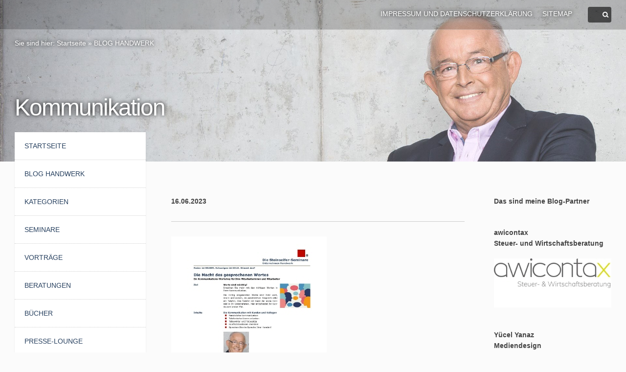

--- FILE ---
content_type: text/html
request_url: https://steinseifer.com/blog/blog-archiv/kommunikationsworkshop-von-und-mit-klaus-steinseifer.html
body_size: 3746
content:
<!DOCTYPE html>
<html lang="de">
<head>
<title>Der Blog im Handwerk von Klaus Steinseifer ist Ihre Wissensplattform, die Theorie und Praxis b&uuml;ndelt, um Handwerksbetriebe fit f&uuml;r die Zukunft zu machen.</title>
<meta charset="ISO-8859-1" />
<meta http-equiv="X-UA-Compatible" content="IE=edge" />
<meta name="author" content="Klaus Steinseifer" />
<meta name="description" content="16.06.2023 | Der Kommunikations-Workshop mit der Macht des gesprochenen Wortes f&uuml;r die Gesch&auml;ftsleitung und die Mitarbeiter eines Unternehmens aus der SHK-Branche" />
<meta name="keywords" lang="de" content="Kommunikations-Workshop, SHK-Branche," />
<meta name="generator" content="SIQUANDO Web 11 (#7832-7601)" />
<link rel="stylesheet" type="text/css" href="../assets/sf.css" />
<link rel="stylesheet" type="text/css" href="../assets/sd.css" />
<link rel="stylesheet" type="text/css" href="../assets/sc.css" />
<link rel="stylesheet" type="text/css" href="../assets/ssb.css" />
<link rel="stylesheet" type="text/css" href="../assets/scal.css" />
<link rel="shortcut icon" href="https://steinseifer.com/images/favicon.ico" />
<link rel="canonical" href="http://www.blog-handwerk.de/blog-archiv/kommunikationsworkshop-von-und-mit-klaus-steinseifer.html" />
<script src="../assets/jq.js"></script>
<script src="../assets/aurum.js"></script>
</head>

<body>

<script>
	/* <![CDATA[ */

	$(document).ready(function() {
			})
	
	/* ]]> */
</script>


<div id="topbox" data-autoprogress="0" data-direct="true" data-captions="true" data-parallax="true">

<ul>

<li>
<img src="../images/s2dlogo.jpg" alt="" />
</ul>

<div id="topboxbar"></div>

<div id="topboxoverlay">
	<div class="aurumcenter">

		<div id="breadcrumbs">
		
		Sie sind hier:

  <a href="../index.html">Startseite</a>
  &raquo; <a href="./index.html">BLOG HANDWERK</a>
		
		
		</div>
		
<div id="commonnav" class="aurumsearch">
<a href="../sitemap-blog-handwerk.html">Sitemap</a>
<a href="../impressum-und-datenschuzterklaerung-blog-handwerk.html">Impressum und Datenschutzerkl&auml;rung</a>
</div>

<form action="../fts.php"  >
<input type="text" name="criteria" id="searchcriteria" />
<button type="submit"></button>
</form>
<h1>Kommunikation</h1>

<div id="aurummenu"></div>

<div id="aurumcaption"></div>

</div>
</div>

</div>

<div id="contentbox">

<div class="aurumcenter">

<ul id="navigation" >

<li><a href="../index.html">Startseite</a></li>

  <li><a href="./index.html">BLOG HANDWERK</a>
    </li>
  <li><a href="../kategorien/index.html">Kategorien</a>
    </li>
  <li><a href="https://steinseifer.com/">Seminare</a>
    </li>
  <li><a href="https://steinseifer.com/vortraege/index.html">Vortr&auml;ge</a>
    </li>
  <li><a href="https://steinseifer.com/beratung-handwerk/index.html">Beratungen</a>
    </li>
  <li><a href="https://steinseifer.com/klaus-steinseifer/buecher-von-klaus-steinseifer/">B&uuml;cher</a>
    </li>
  <li><a href="https://steinseifer.com/presse/presse-lounge/index.html">Presse-Lounge</a>
    </li>
  <li><a href="../kontakt-blog-handwerk/index.html">Kontakt</a>
    </li>
  <li><a href="https://steinseifer.com/newsletter/index.html">Newsletter</a>
    </li>
</ul>

<div id="maincontainer">

<div id="main">
	<div id="content">
	<div class="paragraph">
<p style="" ><b>16.06.2023</b></p>
</div>
<div class="line"></div><div class="paragraph">
	
	
	
<a href="../images/kommunikation.jpg" target="_blank"><img src="../images/kommunikation_600.jpg" width="318" height="450" class="picture" alt="" border="0"/></a>
</div>
<div class="paragraph">
<p style="color: #27405F;font-size: 150%;" ><b>Die Macht des gesprochenen Wortes</b></p>
</div>
<div class="paragraph">
<p style="font-size: 125%;" ><b>Man kann nicht NICHT kommunizieren<br/></b><i>Paul Watzlawick <br/>&Ouml;sterreichisch-amerikanischer Kommunikationswissenschaftler, Psychotherapeut, Soziologe, Philosoph und Autor, 1921 - 2007<br/></i><br/>Kommunikation findet immer und zu jeder Zeit statt, mit oder ohne gesprochene Worte, mit Gestik, Mimik und der Auftrittskompetenz durch die &auml;u&szlig;ere Erscheinung.<br/><br/>Mit der Gesch&auml;ftsleitung und den Mitarbeitern eines Unternehmens aus der SHK-Branche wurden alle Kommunikationsm&ouml;glichkeiten besprochen, intern im Unternehmen, extern mit den Kunden und auch im Privatleben der Teilnehmer.. Es gab ganz viele Aha-Effekte und Erkenntnisse aus den Worten von Klaus Steinseifer.<br/><br/>Wir haben viel miteinander kommuniziert, gemeinsam die freie Rede gelernt und ge&uuml;bt - und das alles hat riesig Spa&szlig; gemacht!<br/><br/><b>Ziel des Workshops<br/>Worte sind m&auml;chtig!<br/></b>Erreichen Sie mehr mit den richtigen Worten in Ihrer Kommunikation. Die richtig eingesetzten Worte sind Gold wert, intern und extern, im pers&ouml;nlichen Gespr&auml;ch oder am Telefon. Das Telefon ist meist der erste Kontakt in Ihr Unternehmen. Hier entscheidet Ihr Kunde zum ersten Mal.<br/><br/><b>Inhalte des Workshops<br/>Die Kommunikation mit Kunden und Kollegen <br/></b>Pers&ouml;nliche Kommunikation<br/>Telefonische Kommunikation<br/>Tabuw&ouml;rter und Tabus&auml;tze<br/>Konfliktsituationen meistern<br/>Sprechen Sie die Sprache Ihrer Kunden! <br/><br/><a title="Kommunikations-Workshop im Handwerk" href="http://www.steinseifer.com/seminare/kommunikation-im-handwerk/index.html" target="_blank">Informationen zum Workshop</a></p>
</div>
<div class="line"></div><div class="sidepictureleft">
	
	
<img src="../images/klaus-steinseifer_160.jpg" width="160" height="87" class="picture" alt="Klaus Steinseifer 1" border="0"/>	
<h3>Klaus Steinseifer</h3>
<p></p>
</div>
<div class="paragraph">
<p style="" >Wollen Sie mit mir sprechen, haben Sie Fragen an mich? <br/>Schreiben Sie mir:<br/><a title="E-Mail an Klaus Steinseifer" href="mailto:klaus.steinseifer@steinseifer.com" target="_blank">klaus.steinseifer@steinseifer.com</a><br/>Ich freue mich auf hre Nachricht!</p>
</div>
<div class="clearer"></div>
<div class="paragraph">
<!-- W2DPluginSmartphone -->
<script type="text/javascript">	
/* <![CDATA[ */

	if ((typeof w2dsmartphone) != 'function') {
		function w2dsmartphone(currentSite, force, ipad, forwardurl, desktopurl, mobileurl){
			var userAgentId = window.navigator.userAgent.toLowerCase();
			
			if ((userAgentId.indexOf('iphone') != -1) || (userAgentId.indexOf('ipod') != -1) || ((userAgentId.indexOf('ipad') != -1) && ipad) || (userAgentId.indexOf('android') != -1)) {
				if (force) {
					if (currentSite != 1) {
						window.location.replace(mobileurl);
					}
				}
				else {
					var preferredSite = 0;
					var now = new Date();
					var expire = new Date(now.getTime() + 60 * 60 * 24 * 365);
					var expireString = expire.toGMTString();
					
					if (window.location.search.indexOf('w2dsmartphone=force') != -1) {
						document.cookie = 'w2dsmartphone=' + ((currentSite == 1) ? 'mobile' : 'desktop') + '; path=/; expires=' + expireString;
						preferredSite = currentSite;
					}
					else {
						if ((document.cookie.indexOf('w2dsmartphone=mobile') != -1)) {
							preferredSite = 1;
						}
						
						if ((document.cookie.indexOf('w2dsmartphone=desktop') != -1)) {
							preferredSite = 2;
						}
					}
					
					if (preferredSite == 0) {
						window.location.replace(forwardurl);
					}
					else {
						if (currentSite != preferredSite) {
							window.location.replace((preferredSite == 1) ? mobileurl : desktopurl);
						}
						else {
							document.write('<p>');
							if (currentSite == 1) {
								document.write("Diese Version der Website wurde für Smartphones optimiert.");
							}
							else {
								document.write("Sie betrachten die Standardversion der Website.");
							}
							document.write(' <a id="w2dsmartphonedesktop" class="s2d" href="' + forwardurl + '">Anderen Darstellungmodus wählen.</a>');
							document.write('</p>');
						}
					}
				}
			}
		}
	}

	w2dsmartphone(2, true, false, "./776747b0280a6350a.html", "./kommunikationsworkshop-von-und-mit-klaus-steinseifer.html" , "../mobile/smartphone/blog-archiv/kommunikationsworkshop-von-und-mit-klaus-steinseifer.html");
/* ]]> */
</script></div>
	</div>


	<div  id="sidebar">
		
			<div class="paragraph">
	<p><b>Das sind meine Blog-Partner</b></p>	</div>
	
			<div class="paragraph">
	<p><br/><b>awicontax<br/>Steuer- und Wirtschaftsberatung</b></p>	</div>
	
			<div class="paragraph">
	  
	
<a href="https://awicontax.de/" target="_blank"><img src="../images/awicontax_sbp.jpg" width="240" height="100" class="picture" alt="awicontax" border="0"/></a>
	
	
	</div>
	
			<div class="paragraph">
	<p><br/><b>Y&uuml;cel Yanaz <br/>Mediendesign </b></p>	</div>
	
			<div class="paragraph">
	  
	
<a href="https://yanaz.de/" target="_blank"><img src="../images/yanaz-mediendesign_sbp.jpg" width="240" height="67" class="picture" alt="" border="0"/></a>
	
	
	</div>
	
			<div class="paragraph">
	<p><br/>Wenn Du hier dabei sein willst, melde Dich bei mir.<br/>Ich arbeite sehr gerne mit kompetenten Partnerinnen und Partnern zusammen.</p>	</div>
	
			<div class="paragraph">
	<p><b><br/><br/><br/><br/><br/><br/><br/>Cookies<br/></b>Diese Internetseite benutzt keine Analyse-Tools und keine Partnerprogramme. Es werden lediglich absolut notwendige Cookies gespeichert. Das k&ouml;nnen wir programmtechnisch leider nicht verhindern. Sie werden von uns weder analysiert noch f&uuml;r andere Zwecke ausgewertet. Diese Cookies werden von der gesetzlichen Cookie-Richtlinie nicht erfasst. Wir haben Sie trotzdem mit einem Pop-Up in der Startseite auf diese Cookies hingewiesen und die Einwilligung von Ihnen eingeholt. Durch die Nutzung unserer Internetseite akzeptieren Sie unsere <a title="Impressum und Datenschutzerkl&auml;rung Blog Handwerk" href="../impressum-und-datenschuzterklaerung-blog-handwerk.html">Datenschutzerkl&auml;rung</a>.</p>	</div>
	
		</div>		

<div class="clearfix"></div>




</div>

</div>

</div>

</div>

		

</body>
</html>


--- FILE ---
content_type: text/javascript
request_url: https://steinseifer.com/blog/assets/aurum.js
body_size: 5627
content:
"use strict";

(function($) {
	$.fn.ngAurumSlider = function() {
		var stage = $(this).find('ul');
		var bulletscount = stage.find('li').length;
		var images = stage.find('img');
		var offset = 0;
		var timer = null;
		var autochange = parseInt($(this).attr('data-autoprogress'), 10);
		var direct = ($(this).attr('data-direct') === 'true');
		var parallax = ($(this).attr('data-parallax') === 'true');
		var bullets;
		var bulletscontainer;
		var captions = ($(this).attr('data-captions') === 'true');
		var captioncontainer = $('#aurumcaption');
		
		function setTop()
		{
			images.css('margin-top', Math.floor((330-stage.width()/3)/4)+'px');
		}


		function createDirect() {
			if (direct && bulletscount > 1) {

				bulletscontainer = $('<div>', {
					'id': 'aurumbullets'
				});

				$('#topboxoverlay>.aurumcenter').append(bulletscontainer);

				for (var i = 0; i < bulletscount; i++) {
					bulletscontainer.append($('<div>'));
				}

				bullets = bulletscontainer.find('div');

				bullets.bind('click', function() {
					reset();
					offset = $(this).index();
					setOffset();
				});
			}
		}

		function setOffset() {
			if (typeof bullets !== 'undefined') {
				bullets.removeClass('aurumbulletactive').eq(offset).addClass('aurumbulletactive');
			}

			images.addClass('aurumblur').eq(offset).removeClass('aurumblur');
			stage.css('transform', 'translate(0,' + (-330 * offset) + 'px)');
			stage.css('-webkit-transform', 'translate(0,' + (-330 * offset) + 'px)');
			stage.css('-ms-transform', 'translate(0,' + (-330 * offset) + 'px)');

			if (captions) {
				captioncontainer.addClass('aurumhidden').height();
				captioncontainer.text(images.eq(offset).attr('alt')).removeClass('aurumhidden');
			}
		}

		function start() {
			if (timer === null) {
				if (autochange > 0) {
					timer = window.setInterval(nextSlide, autochange * 1000);
				}
			}
		}

		function stop() {
			if (timer !== null) {
				window.clearInterval(timer);
				timer = null;
			}
		}

		function reset() {
			stop();
			start();
		}

		function nextSlide() {
			offset++;
			if (offset >= bulletscount) offset = 0;
			setOffset();
		}

		function setScrollTop() {
			var scrolltop = $(window).scrollTop();

			if (scrolltop < 0) {
				scrolltop = 0;
			}

			if (parallax) {
				images.css({
					'transform': 'translate3d(0,' + (Math.floor(scrolltop / 2)) + 'px,0)'
				});
				images.css({
					'-webkit-transform': 'translate3d(0,' + (Math.floor(scrolltop / 2)) + 'px,0)'
				});
				images.css({
					'-ms-transform': 'translate3d(0,' + (Math.floor(scrolltop / 2)) + 'px,0)'
				});
			}
		}

		createDirect();
		setOffset();
		setTop();



		$(window).bind('scroll', setScrollTop);
		$(window).bind('load', start);
		$(window).bind('resize',setTop);

	};

	$.fn.ngAurumMenu = function() {
		$(this).each(function() {
			var allItems = $(this).find('li').filter(function() {
				return $(this).children('ul').length > 0;
			});

			var menu = $(this);
			var toggleButton = $('#aurummenu');
			var menuopen = false;

			menu.find('.active').parents('li').addClass('active');

			allItems.addClass('ngaurummenuwithchilds');

			function handleClick(e) {
				var parentLi = $(this).parent('li');

				if (!parentLi.hasClass('ngaurummenuopen')) {
					parentLi.siblings().removeClass('ngaurummenuopen').find('li').removeClass('ngaurummenuopen');
					parentLi.addClass('ngaurummenuopen');
					e.preventDefault();
					e.stopPropagation();
					menuopen = true;
				}
			}

			function handleOver() {
				$(this).addClass('ngaurummenuopen');
			}

			function handleOut() {
				$(this).removeClass('ngaurummenuopen');
			}

			function handleClickOut(e) {
				if (menuopen) {
					if (!$.contains(menu[0], e.target)) {
						allItems.removeClass('ngaurummenuopen');
						hideMenu();
						menuopen = false;
						e.preventDefault();
						e.stopPropagation();
					}
				}
			}

			function hideMenu() {
				menu.removeClass('ngaurummenuvisible');
			}

			function showMenu() {
				menu.addClass('ngaurummenuvisible');
				toggleButton.removeClass('ngaurummenuhidden');
				menuopen = true;
			}

			if ($(this).hasClass('ngaurumhover')) {
				allItems.bind('mouseenter', handleOver);
				allItems.bind('mouseleave', handleOut);
				menu.bind('mouseleave', hideMenu);
				toggleButton.bind('mouseenter', showMenu);
			} else {
				allItems.children('a').bind('click', handleClick);
				toggleButton.bind('click', showMenu);
				$(document).bind('touchstart mousedown', handleClickOut);
			}

		});


	};


})(jQuery);


$(document).ready(function() {
	var timerfocus=null;
	var timerblur=null;

	$('#topbox').ngAurumSlider();
	$('#navigation').ngAurumMenu();
	$('#topbox form input').bind('focus', function() {
		$('#topbox form input').addClass('aurumsearchactive');
		$('#commonnav').addClass('aurumsearchactive')

		if (timerblur!==null) {
			window.clearTimeout(timerblur);
			timerblur=null;
		}

		if (timerfocus===null) {
			timerfocus=window.setTimeout(function() {
				$('#commonnav').css('display','none');
				timerfocus=null;
			}, 500);
		}
	})
	$('#topbox form input').bind('blur', function() {
		$('#topbox form input').removeClass('aurumsearchactive').val('');
		$('#commonnav').css('display','block');

		if (timerfocus!==null) {
			window.clearTimeout(timerfocus);
			timerfocus=null;
		}

		if (timerblur===null) {

			timerblur= window.setTimeout(function() {
				$('#commonnav').removeClass('aurumsearchactive');
				timerblur=null;
			}, 100);
		}
	})
});